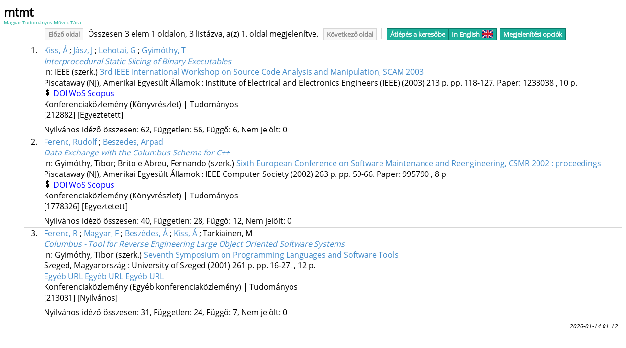

--- FILE ---
content_type: text/html
request_url: https://m2.mtmt.hu/api/publication?format=html&sort=publishedYear,desc&cond=institutes;eq;18527&&page=1&labelLang=hun
body_size: 8506
content:
 <!DOCTYPE HTML>
<html>
   <head>
      <meta http-equiv="Content-Type" content="text/html; charset=utf-8">
      <link rel="stylesheet" type="text/css" href="https://m2.mtmt.hu/xsl/widget.css"><script src="https://m2.mtmt.hu/xsl/Chart.min.2.0.2.js"></script><script src="https://m2.mtmt.hu/xsl/citeproc.js"></script><title>MTMT2: publication list</title><script>
                          function showHide(){
                                var form = document.getElementById('options');
                                var style = window.getComputedStyle(form);
                                if (style.display == "none"){
                                    openOptionsForm();
                                }else if (style.display == "block"){
                                    closeOptionsForm();
                                }
                            }
                            function openOptionsForm(){
                                var form = document.getElementById('options');
                                var button = document.getElementById('options-button');
                                var btnRect = button.getBoundingClientRect();
                                var frmRect = form.getBoundingClientRect();
                                form.style.display = "block";

                                form.style.top = (btnRect.top + button.offsetHeight + 5).toString() + "px";
                                form.style.left = (btnRect.left+ button.offsetWidth - form.offsetWidth).toString() + "px";

                                button.style.background = "#f7f7f7";
                                button.style.color = "#878787";
                            }
                            function closeOptionsForm(){
                                document.getElementById('options').style.display = "none";
                                var button = document.getElementById('options-button');
                                button.style.background = "#1CAF9A";
                                button.style.color = "#FFFFFF";
                            }

                            function changeSortDirection(sortNode){
                                var selects = sortNode.getElementsByTagName("select");
                                var sort = selects[0]
                                var arrow = selects[1]
                                var val = sort.value;
                                if(arrow.value == 'asc'){
                                    val = val.replace("desc", "asc");
                                }
                                else{
                                     val = val.replace("asc", "desc");
                                }
                                for(var i = 0; i < sort.options.length; i++){
                                    var opt = sort.options[i];
                                    if(opt.value == sort.value){
                                        opt.value = val;
                                    }
                                }
                                sort.value = val;
                                return sort;

                            }
                        </script><script>
            function getUrl(){
            
            var regexp = new RegExp("(\/api\/publication\/)([0-9]*)", "gi");
            var url = window.location.href;
            if (regexp.test(window.location.href)) {
            url = window.location.href.replace(regexp, "$1$2/bibliography");
            
            
            } else {
            url = window.location.href.replace("/api/publication", "/api/publication/bibliography");
            }

            if (url.includes("format=html")){
            url = url.replace("format=html", "format=json");
            } else {
            if (url.includes("?")){
            url = url + "&format=json";
            } else{
            url = url + "?format=json";
            }
            }
            if (!url.includes("bib=true")){
            url = url + "&bib=true";
            }
            //url = url.replace('/api//','/api/');
            return url;
            }
            
            
            
            
            function transformJson(json){
            if (json["citationItems"]) {
            var list={};
            for (i=0; i<json["citationItems"].length;i++){
            json["citationItems"][i]["itemData"]["id"] = i;
            //var id = json["citationItems"][i]["itemData"]["id"]
            list[i] = json["citationItems"][i]["itemData"];
            }
            return list;
            } else {
            return json;
            }
            }
            function bib(url, style, lang, buttonId){
            document.getElementById("bib-div").innerHTML = "Betöltés / loading ...";
            if(style == 'csl') {
                var xhr4 = new XMLHttpRequest();
                xhr4.open('GET', url, true);
                xhr4.addEventListener('load',function(){
                    if(xhr4.status === 200) {
                        document.getElementById("bib-div").innerHTML = xhr4.response.replace(/\{[^{]+/,'').replace(/\}$/,'');
                    }
                },false);
                xhr4.send();
                return;
            }
            var target = "/xsl/"+style+".csl";
            // get the CSL style
            var xhr = new XMLHttpRequest();
            xhr.open('GET', target, true);

            xhr.addEventListener('load',function(){
            if(xhr.status === 200){
            var styleAsText=xhr.response;

            // get locale file
            var xhr2 = new XMLHttpRequest();
            xhr2.open('GET', "/xsl/locales-"+lang+".xml", true);
            xhr2.addEventListener('load',function(){
            if(xhr2.status === 200){
            var localeAsText=xhr2.response;
            // get json
            var xhr3 = new XMLHttpRequest();
            xhr3.open('GET', url, true);
            xhr3.addEventListener('load',function(){
            if(xhr3.status === 200){
            var citeprocJSON=transformJson(JSON.parse(xhr3.response));
            // currently there is only english
            var locale = {"en-US":localeAsText};
            var citeprocSys = {
            retrieveLocale: function (lang){
            return locale[lang];
            },
            retrieveItem: function(id){
            return citeprocJSON[id];
            }
            };
            var bibDiv = document.getElementById("bib-div");

            var citeproc = new CSL.Engine(citeprocSys, styleAsText);
            var itemIDs = [];
            for (var key in citeprocJSON) {
            //var id = citeprocJSON[key].id;
            itemIDs.push(key);
            }

            citeproc.updateItems(itemIDs);
            citeproc.registry.reflist.sort((a,b) => a.id - b.id);
            var bibResult = citeproc.makeBibliography();
            bibDiv.innerHTML = bibResult[1].join('\n');
            bibDiv.style.display = "block";

            var styleButtons = document.getElementsByClassName('bib-style-button');
            for (var i = 0; i < styleButtons.length; ++i) {
            styleButtons[i].style.textDecoration="none";
            }
            document.getElementById(buttonId).style.textDecoration="underline";
            }
            },false);
            xhr3.send();
            }
            },false);
            xhr2.send();
            }
            },false);

            xhr.send();
            }
        </script></head>
   <body>
      <div class="header">
         <div id="header">
            <div id="logo"><a href="https://m2.mtmt.hu/gui2/"><span id="abbr">mtmt</span><span id="name">Magyar Tudományos Művek Tára</span></a></div>
            <div id="pager">
               <div><span class="pager-button inactive prev" href="#">Előző oldal</span>Összesen 3 elem 1 oldalon, 3 listázva, a(z) 1. oldal megjelenítve.<span class="pager-button inactive next" href="#">Következő oldal</span><span class="pager-separator"></span><a href="https://m2.mtmt.hu/gui2/" class="pager-button active gui2-link">Átlépés a keresőbe</a><a href="/api/publication?format=html&amp;sort=publishedYear,desc&amp;cond=institutes;eq;18527&amp;&amp;page=1&amp;labelLang=eng" class="pager-button active language">In English<img src="https://m2.mtmt.hu/xsl/flags-united_kingdom.png"></a><div class="dropdown-menu">
                     <class class="pager-button active" id="options-button" onClick="showHide();">Megjelenítési opciók</class>
                     <form id="options" action="?" method="get"><input type="hidden" id="page" name="page" value="1"><input type="hidden" name="cond" value="institutes;eq;18527"><div class="option-row"><input type="checkbox" name="la_on" id="la_on" value="1"><label for="la_on">Nyelv információ<span></span></label></div>
                        <div class="option-row"><input type="checkbox" name="abs_on" id="abs_on" value="1"><label for="abs_on">Absztrakt<span></span></label></div>
                        <div class="option-row"><input type="hidden" name="ty_on" id="ty_on_hidden" value="1"><input type="checkbox" name="ty_on_check" id="type_on" value="1" checked onClick="document.getElementById('ty_on_hidden').value = this.checked ? 1 : 0"><label for="type_on">Típus információ<span></span></label></div>
                        <div class="option-row"><input type="checkbox" name="com_on" id="com_on" value="1"><label for="com_on">Megjegyzés<span></span></label></div>
                        <div class="option-row"><input type="hidden" name="st_on" id="st_on_hidden" value="1"><input type="checkbox" name="st_on_check" id="st_on" value="1" checked onClick="document.getElementById('st_on_hidden').value = this.checked ? 1 : 0"><label for="st_on">Státusz információ<span></span></label></div>
                        <div class="option-row"><input type="hidden" name="url_on" id="url_on_hidden" value="1"><input type="checkbox" name="url_on_check" id="url_on" value="1" checked onClick="document.getElementById('url_on_hidden').value = this.checked ? 1 : 0"><label for="url_on">Linkek<span></span></label></div>
                        <div class="option-row"><input type="checkbox" name="independent" id="independent" value="1"><label for="independent" title="Csak rövid illetve teljes formátumú idézők megjelenítése esetén">Csak független idézők<span></span></label></div>
                        <div><label class="select-label">Idézők </label><select name="cite_type" id="cite_type">
                              <option value="1">Nincs</option>
                              <option value="2" selected>Szám</option>
                              <option value="3">Rövid</option>
                              <option value="4">Részletes</option>
                              <option value="5">Teljes</option></select></div>
                        <div>
                           <table style="margin-bottom: 10px; margin-top:10px;">
                              <tr>
                                 <td>Rendezés</td>
                              </tr>
                              <tr id="sort1">
                                 <td><select name="sort">
                                       <option value="none">-</option>
                                       <option value="publishedYear,desc">Megjelenés éve</option>
                                       <option value="firstAuthor,desc">Első szerző</option>
                                       <option value="title,desc">Cím</option>
                                       <option value="firstPageOrInternalIdForSort,desc">Első oldal v. cikkazonosító</option>
                                       <option value="created,desc">Létrehozás dátuma</option>
                                       <option value="citingPubCount,desc">Nyilvános idézők összesen</option>
                                       <option value="citationCount,desc">Nyilvános idéző+említés összesen</option>
                                       <option value="status,desc">Státusz</option>
                                       <option value="type,desc">Típus</option>
                                       <option value="subType,desc">Besorolás</option>
                                       <option value="category,desc">Jelleg</option>
                                       <option value="oaType,desc">OA típus</option>
                                       <option value="mtid,desc">MTMT azonosító</option>
                                       <option value="journal,desc">Folyóirat</option>
                                       <option value="languages,desc">Nyelv</option></select></td>
                                 <td><select style="min-width: 20px;" onChange="changeSortDirection(this.parentNode.parentNode)">
                                       <option value="desc">▼</option>
                                       <option value="asc">▲</option></select></td>
                              </tr>
                              <tr id="sort2">
                                 <td><select name="sort">
                                       <option value="none">-</option>
                                       <option value="publishedYear,desc">Megjelenés éve</option>
                                       <option value="firstAuthor,desc">Első szerző</option>
                                       <option value="title,desc">Cím</option>
                                       <option value="firstPageOrInternalIdForSort,desc">Első oldal v. cikkazonosító</option>
                                       <option value="created,desc">Létrehozás dátuma</option>
                                       <option value="citingPubCount,desc">Nyilvános idézők összesen</option>
                                       <option value="citationCount,desc">Nyilvános idéző+említés összesen</option>
                                       <option value="status,desc">Státusz</option>
                                       <option value="type,desc">Típus</option>
                                       <option value="subType,desc">Besorolás</option>
                                       <option value="category,desc">Jelleg</option>
                                       <option value="oaType,desc">OA típus</option>
                                       <option value="mtid,desc">MTMT azonosító</option>
                                       <option value="journal,desc">Folyóirat</option>
                                       <option value="languages,desc">Nyelv</option></select></td>
                                 <td><select style="min-width: 20px;" onChange="changeSortDirection(this.parentNode.parentNode)">
                                       <option value="desc">▼</option>
                                       <option value="asc">▲</option></select></td>
                              </tr>
                              <tr id="sort3">
                                 <td><select name="sort">
                                       <option value="none">-</option>
                                       <option value="publishedYear,desc">Megjelenés éve</option>
                                       <option value="firstAuthor,desc">Első szerző</option>
                                       <option value="title,desc">Cím</option>
                                       <option value="firstPageOrInternalIdForSort,desc">Első oldal v. cikkazonosító</option>
                                       <option value="created,desc">Létrehozás dátuma</option>
                                       <option value="citingPubCount,desc">Nyilvános idézők összesen</option>
                                       <option value="citationCount,desc">Nyilvános idéző+említés összesen</option>
                                       <option value="status,desc">Státusz</option>
                                       <option value="type,desc">Típus</option>
                                       <option value="subType,desc">Besorolás</option>
                                       <option value="category,desc">Jelleg</option>
                                       <option value="oaType,desc">OA típus</option>
                                       <option value="mtid,desc">MTMT azonosító</option>
                                       <option value="journal,desc">Folyóirat</option>
                                       <option value="languages,desc">Nyelv</option></select></td>
                                 <td><select style="min-width: 20px;" onChange="changeSortDirection(this.parentNode.parentNode)">
                                       <option value="desc">▼</option>
                                       <option value="asc">▲</option></select></td>
                              </tr>
                           </table>
                        </div>
                        <div><label class="select-label"> Találatok </label><select name="size" onchange="if(document.getElementById('page') != null) document.getElementById('options').removeChild(document.getElementById('page'));">
                              <option value="10" selected>10</option>
                              <option value="20">20</option>
                              <option value="50">50</option>
                              <option value="100">100</option>
                              <option value="1000">1000</option>
                              <option value="5000">5000</option></select></div>
                        <div class="submit-div"><input type="submit" id="submit" value="Alkalmaz"></div>
                        <div class="output-chooser"><span>Mód váltás:</span><a href="/api/publication?format=html&amp;sort=publishedYear,desc&amp;cond=institutes;eq;18527&amp;labelLang=hun&amp;page=1&amp;format=xml" class="pager-button active">XML</a><a href="/api/publication?format=html&amp;sort=publishedYear,desc&amp;cond=institutes;eq;18527&amp;labelLang=hun&amp;page=1&amp;format=json" class="pager-button active">JSON</a></div>
                        <div class="output-chooser">Lista exportálása:<br><span class="pager-button active" id="export-button">Irodalomjegyzékként</span> <span class="pager-button active" id="ris-button"><a style="color: white" target="_blank" href="/api/publication?format=html&amp;sort=publishedYear,desc&amp;cond=institutes;eq;18527&amp;labelLang=hun&amp;export=1&amp;exportFormat=RIS_BIBL">RIS</a></span> <span class="pager-button active" id="bibtex-button"><a style="color: white" target="_blank" href="/api/publication?format=html&amp;sort=publishedYear,desc&amp;cond=institutes;eq;18527&amp;labelLang=hun&amp;export=1&amp;exportFormat=BIBTEX">BIBTEX</a></span></div>
                     </form>
                  </div>
               </div>
            </div>
         </div>
      </div>
      <div class="mtmt-widget-content header-offset">
         <div class="publication-item">
            <div class="item-order">1.</div>
            <div class="publication-data"><div class="BookChapter Publication short-list"> <div class="authors"> <span class="author-name"
               mtid="10022627"> <a href="/api/author/10022627" target="_blank">Kiss, Á</a> </span>
               <span class="author-type"> </span> ; <span class="author-name" mtid="10017591"> <a
               href="/api/author/10017591" target="_blank">Jász, J</a> </span> <span class="author-type">
               </span> ; <span class="author-name" mtid="10022686"> <a href="/api/author/10022686"
               target="_blank">Lehotai, G</a> </span> <span class="author-type"> </span> ; <span
               class="author-name" mtid="10010796"> <a href="/api/author/10010796" target="_blank">Gyimóthy,
               T</a> </span> <span class="author-type"> </span> </div ><div class="title"><a href="/api/publication/212882"
               mtid="212882" target="_blank">Interprocedural Static Slicing of Binary Executables</a></div>
               <div class="InBook">In: IEEE (szerk.) <span class="booktitle"><a href="/api/publication/32037401"
               target="_blank">3rd IEEE International Workshop on Source Code Analysis and Manipulation,
               SCAM 2003 </a></span > </div><div class="pub-info"> <span class="publishedAt">Piscataway
               (NJ), Amerikai Egyesült Államok : <span class="publisher">Institute of Electrical
               and Electronics Engineers (IEEE)</span> <span class="year">(2003)</span> <span class="pageLength">213
               p.</span> <span class="page"> pp. 118-127. Paper: 1238038 , 10 p. </span> </div> <div
               class="pub-end"><div class="identifier-list"> <span class="identifiers"> <span class="id
               identifier oa_PAY" title=" Fizetős "> <a style="color:blue" title="10.1109/SCAM.2003.1238038"
               target="_blank" href="https://doi.org/10.1109/SCAM.2003.1238038"> DOI </a> </span>
               <span class="id identifier oa_none" title="none"> <a style="color:blue" title="000186233600013"
               target="_blank" href="https://www.webofscience.com/wos/woscc/full-record/000186233600013">
               WoS </a> </span> <span class="id identifier oa_none" title="none"> <a style="color:blue"
               title="17644397978" target="_blank" href="http://www.scopus.com/record/display.url?origin=inward&amp;eid=2-s2.0-17644397978">
               Scopus </a> </span> </span> </div> <div class="short-pub-prop-list"> <span class="deleted-record">Központi
               kezelésű</span> <span class="short-pub-mtid"> Közlemény:212882 </span> <span class="status-holder"><span
               class="status-data status-VALIDATED"> Egyeztetett </span></span> <span class="pub-core">Forrás
               Idéző </span> <span class="pub-type">Könyvrészlet (Konferenciaközlemény ) </span>
               <!-- &amp;&amp; !record.category.scientific --> <span class="pub-category">Tudományos</span>
               <div class="publication-citation" style="margin-left: 0.5cm;"> <span title="Nyilvános
               idézőközlemények összesen, említések nélkül" class="citingPub-count">Nyilvános idéző
               összesen: 62</span> | Független: 56 | Függő: 6 | Nem jelölt: 0 | WoS jelölt: 31 |
               Scopus jelölt:&amp;nbsp;41 | WoS/Scopus jelölt:&amp;nbsp;42 | DOI jelölt:&amp;nbsp;45 </div> </div>
               </div> </div><script>
                        var idlists = document.getElementsByClassName("identifier");
                        for(var i = 0; i < idlists.length; i++){
                        if(idlists[i].firstElementChild.style.color == "black"){
                        idlists[i].firstElementChild.removeAttribute("style")
                        }
                        }
                    </script><div class="optionals"><span class="publicationType data-element">Konferenciaközlemény (Könyvrészlet) | Tudományos</span><span class="status">[212882] <span class="status">[Egyeztetett]</span></span></div>
               <div class="citation-numbers">Nyilvános idéző összesen:
                  62,
                  Független: 56, Függő: 6, Nem jelölt: 0</div>
            </div>
         </div>
         <div class="publication-item publication-border">
            <div class="item-order">2.</div>
            <div class="publication-data"><div class="BookChapter Publication short-list"> <div class="authors"> <span class="author-name"
               mtid="10012533"> <a href="/api/author/10012533" target="_blank">Ferenc, Rudolf</a>
               </span> <span class="author-type"> </span> ; <span class="author-name" mtid="10022619">
               <a href="/api/author/10022619" target="_blank">Beszedes, Arpad</a> </span> <span class="author-type">
               </span> </div ><div class="title"><a href="/api/publication/1778326" mtid="1778326"
               target="_blank">Data Exchange with the Columbus Schema for C++</a></div> <div class="InBook">In:
               Gyimóthy, Tibor; Brito e Abreu, Fernando (szerk.) <span class="booktitle"><a href="/api/publication/212554"
               target="_blank">Sixth European Conference on Software Maintenance and Reengineering,
               CSMR 2002 : proceedings </a></span > </div><div class="pub-info"> <span class="publishedAt">Piscataway
               (NJ), Amerikai Egyesült Államok : <span class="publisher">IEEE Computer Society</span>
               <span class="year">(2002)</span> <span class="pageLength">263 p.</span> <span class="page">
               pp. 59-66. Paper: 995790 , 8 p. </span> </div> <div class="pub-end"><div class="identifier-list">
               <span class="identifiers"> <span class="id identifier oa_PAY" title=" Fizetős "> <a
               style="color:blue" title="10.1109/CSMR.2002.995790" target="_blank" href="https://doi.org/10.1109/CSMR.2002.995790">
               DOI </a> </span> <span class="id identifier oa_none" title="none"> <a style="color:blue"
               title="000175586300006" target="_blank" href="https://www.webofscience.com/wos/woscc/full-record/000175586300006">
               WoS </a> </span> <span class="id identifier oa_none" title="none"> <a style="color:blue"
               title="18944401454" target="_blank" href="http://www.scopus.com/record/display.url?origin=inward&amp;eid=2-s2.0-18944401454">
               Scopus </a> </span> </span> </div> <div class="short-pub-prop-list"> <span class="deleted-record">Központi
               kezelésű</span> <span class="short-pub-mtid"> Közlemény:1778326 </span> <span class="status-holder"><span
               class="status-data status-VALIDATED"> Egyeztetett </span></span> <span class="pub-core">Forrás
               Idéző </span> <span class="pub-type">Könyvrészlet (Konferenciaközlemény ) </span>
               <!-- &amp;&amp; !record.category.scientific --> <span class="pub-category">Tudományos</span>
               <div class="publication-citation" style="margin-left: 0.5cm;"> <span title="Nyilvános
               idézőközlemények összesen, említések nélkül" class="citingPub-count">Nyilvános idéző
               összesen: 40</span> | Független: 28 | Függő: 12 | Nem jelölt: 0 | WoS jelölt: 19 |
               Scopus jelölt:&amp;nbsp;29 | WoS/Scopus jelölt:&amp;nbsp;29 | DOI jelölt:&amp;nbsp;28 </div> </div>
               </div> </div><script>
                        var idlists = document.getElementsByClassName("identifier");
                        for(var i = 0; i < idlists.length; i++){
                        if(idlists[i].firstElementChild.style.color == "black"){
                        idlists[i].firstElementChild.removeAttribute("style")
                        }
                        }
                    </script><div class="optionals"><span class="publicationType data-element">Konferenciaközlemény (Könyvrészlet) | Tudományos</span><span class="status">[1778326] <span class="status">[Egyeztetett]</span></span></div>
               <div class="citation-numbers">Nyilvános idéző összesen:
                  40,
                  Független: 28, Függő: 12, Nem jelölt: 0</div>
            </div>
         </div>
         <div class="publication-item publication-border">
            <div class="item-order">3.</div>
            <div class="publication-data"><div class="BookChapter Publication short-list"> <div class="authors"> <span class="author-name"
               mtid="10012533"> <a href="/api/author/10012533" target="_blank">Ferenc, R</a> </span>
               <span class="author-type"> </span> ; <span class="author-name" mtid="10022626"> <a
               href="/api/author/10022626" target="_blank">Magyar, F</a> </span> <span class="author-type">
               </span> ; <span class="author-name" mtid="10022619"> <a href="/api/author/10022619"
               target="_blank">Beszédes, Á</a> </span> <span class="author-type"> </span> ; <span
               class="author-name" mtid="10022627"> <a href="/api/author/10022627" target="_blank">Kiss,
               Á</a> </span> <span class="author-type"> </span> ; <span class="author-name" > Tarkiainen,
               M </span> <span class="author-type"> </span> </div ><div class="title"><a href="/api/publication/213031"
               mtid="213031" target="_blank">Columbus - Tool for Reverse Engineering Large Object
               Oriented Software Systems</a></div> <div class="InBook">In: Gyimóthy, Tibor (szerk.)
               <span class="booktitle"><a href="/api/publication/212603" target="_blank">Seventh
               Symposium on Programming Languages and Software Tools </a></span > </div><div class="pub-info">
               <span class="publishedAt">Szeged, Magyarország : <span class="publisher">University
               of Szeged</span> <span class="year">(2001)</span> <span class="pageLength">261 p.</span>
               <span class="page"> pp. 16-27. , 12 p. </span> </div> <div class="pub-end"><div class="identifier-list">
               <span class="identifiers"> <span class="id identifier oa_none" title="none"> <a style="color:black"
               title="https://www.researchgate.net/publication/236231829_Columbus_-_Tool_for_Reverse_Engineering_Large_Object_Oriented_Software_Systems"
               target="_blank" href="https://www.researchgate.net/publication/236231829_Columbus_-_Tool_for_Reverse_Engineering_Large_Object_Oriented_Software_Systems">
               Egyéb URL </a> </span> <span class="id identifier oa_none" title="none"> <a style="color:black"
               title="https://www.semanticscholar.org/paper/Columbus-Tool-for-Reverse-Engineering-Large-Object-Ferenc-Magyar/49ef8356ba9bed8c66b38d2421224c632b0b8a5d"
               target="_blank" href="https://www.semanticscholar.org/paper/Columbus-Tool-for-Reverse-Engineering-Large-Object-Ferenc-Magyar/49ef8356ba9bed8c66b38d2421224c632b0b8a5d">
               Egyéb URL </a> </span> <span class="id identifier oa_none" title="none"> <a style="color:black"
               title="https://www.sed.inf.u-szeged.hu/content/columbus-tool-reverse-engineering-large-object-oriented-software-systems-0"
               target="_blank" href="https://www.sed.inf.u-szeged.hu/content/columbus-tool-reverse-engineering-large-object-oriented-software-systems-0">
               Egyéb URL </a> </span> </span> </div> <div class="short-pub-prop-list"> <span class="deleted-record">Központi
               kezelésű</span> <span class="short-pub-mtid"> Közlemény:213031 </span> <span class="status-holder"><span
               class="status-data status-APPROVED"> Nyilvános </span></span> <span class="pub-core">Forrás
               </span> <span class="pub-type">Egyéb konferenciaközlemény (Konferenciaközlemény )
               </span> <!-- &amp;&amp; !record.category.scientific --> <span class="pub-category">Tudományos</span>
               <div class="publication-citation" style="margin-left: 0.5cm;"> <span title="Nyilvános
               idézőközlemények összesen, említések nélkül" class="citingPub-count">Nyilvános idéző
               összesen: 31</span> | Független: 24 | Függő: 7 | Nem jelölt: 0 | WoS jelölt: 9 | Scopus
               jelölt:&amp;nbsp;17 | WoS/Scopus jelölt:&amp;nbsp;17 | DOI jelölt:&amp;nbsp;15 </div> </div> </div>
               </div><script>
                        var idlists = document.getElementsByClassName("identifier");
                        for(var i = 0; i < idlists.length; i++){
                        if(idlists[i].firstElementChild.style.color == "black"){
                        idlists[i].firstElementChild.removeAttribute("style")
                        }
                        }
                    </script><div class="optionals"><span class="publicationType data-element">Konferenciaközlemény (Egyéb konferenciaközlemény) | Tudományos</span><span class="status">[213031] <span class="status">[Nyilvános]</span></span></div>
               <div class="citation-numbers">Nyilvános idéző összesen:
                  31,
                  Független: 24, Függő: 7, Nem jelölt: 0</div>
            </div>
         </div>
      </div>
      <div class="response-date">2026-01-14 01:12</div>
      <div id="bibexporter-form" class="modal">
         <div class="modal-content">
            <div class="modal-header"><span id="close-modal">×</span><h2>Lista exportálása irodalomjegyzékként</h2>
            </div>
            <div class="modal-body">
               <div><span id="citation-styles-label" class="no-print">Hivatkozás stílusok: </span><a onclick="bib(getUrl(), 'ieee', 'en-US', this.id);" class="no-print bib-style-button" id="IEEE">IEEE</a><a onclick="bib(getUrl(), 'acm-siggraph', 'en-US', this.id);" class="no-print bib-style-button" id="ACM">ACM</a><a onclick="bib(getUrl(), 'apa', 'en-US', this.id);" class="no-print bib-style-button" id="APA">APA</a><a onclick="bib(getUrl(), 'chicago-author-date', 'en-US', this.id);" class="no-print bib-style-button" id="Chicago">Chicago</a><a onclick="bib(getUrl(), 'harvard1', 'en-US', this.id);" class="no-print bib-style-button" id="Harvard">Harvard</a><span style="float:right;margin-right:0;margin-left:5px;" onclick="window.print();" class="bib-style-button no-print">Nyomtatás</span><span style="float:right;margin-right:0;margin-left:5px;" onclick="selectText('bib-div');" class="bib-style-button no-print">Másolás</span><div style="clear:both;" id="bib-div" class=""></div>
               </div>
            </div>
         </div>
      </div><script>
            var modal = document.getElementById('bibexporter-form');
            var btn = document.getElementById("export-button");
            var span = document.getElementById("close-modal");

            // When the user clicks the button, open the modal
            if (btn) {
            btn.onclick = function() {
            //modal.style.display = "block";
            document.body.classList.add('show-bibexporter-form');
            showHide();
            }
            }

            // When the user clicks on span (x), close the modal
            if (span) {
            span.onclick = function() {
            //modal.style.display = "none";
            document.body.classList.remove('show-bibexporter-form');
            }
            }

            // When the user clicks anywhere outside of the modal, close it
            if (window) {
            window.onclick = function(event) {
            if (event.target == modal) {
            //modal.style.display = "none";
            document.body.classList.remove('show-bibexporter-form');
            }
            }
            }
            
            function selectText(node) {
            node = document.getElementById(node);
            
            if (document.body.createTextRange) {
            const range = document.body.createTextRange();
            range.moveToElementText(node);
            range.select();
            } else if (window.getSelection) {
            const selection = window.getSelection();
            const range = document.createRange();
            range.selectNodeContents(node);
            selection.removeAllRanges();
            selection.addRange(range);
            } else {
            console.warn("Could not select text in node: Unsupported browser.");
            }
            navigator.clipboard.writeText(node.innerText)
            }
        </script><script>
                            function setSorts(id, sort1Param){
                                var sortRow = document.getElementById(id);
                                if(!sortRow) return;
                                var selects = sortRow.getElementsByTagName("select");
                                var sort = selects[0];
                                var direction = selects[1];
                                var sortParts = sort1Param.split(",");
                                if(direction.value != sortParts[1].toLowerCase()){
                                    direction.value = sortParts[1].toLowerCase();
                                    sort = changeSortDirection(sortRow);
                                }
                                var optFound = false;
                                var sortValAsc = sortParts[0] + ",asc";
                                var sortValDesc = sortParts[0] + ",desc";
                                for(var i = 0; i < sort.options.length; i++){
                                    var opt = sort.options[i];
                                    if(opt.value == sortValAsc){
                                        sort.value = opt.value;
                                        if(sortParts[1].toLowerCase() == 'desc'){
                                            direction.value = 'desc';
                                            sort = changeSortDirection(sortRow);
                                        }
                                        optFound = true;
                                    }else if(opt.value == sortValDesc){
                                        sort.value = opt.value;
                                        if(sortParts[1].toLowerCase() == 'asc'){
                                            direction.value = 'asc';
                                            sort = changeSortDirection(sortRow);
                                        }
                                        optFound = true;
                                    }
                                }
                                if(optFound == false){
                                    var opt = document.createElement("option");
                                    var optVal = sortParts[0] + "," + sortParts[1].toLowerCase()
                                    opt.value = optVal;
                                    opt.text = sortParts[0];
                                    sort.appendChild(opt);
                                    sort.value = optVal;
                                }
                            }

                            var optForm = document.getElementById("options");
                            if(optForm) {
                                optForm.addEventListener('submit', function () {
                                    var selects = optForm.getElementsByTagName('select');
                                    for(var i = 0; i < selects.length; i++){
                                        var s = selects[i];
                                        if(s.value == 'none'){
                                            s.name = '';
                                        }
                                    }
                                });
                            }
                        </script><script>setSorts("sort1", 'publishedYear,DESC');</script></body>
</html>